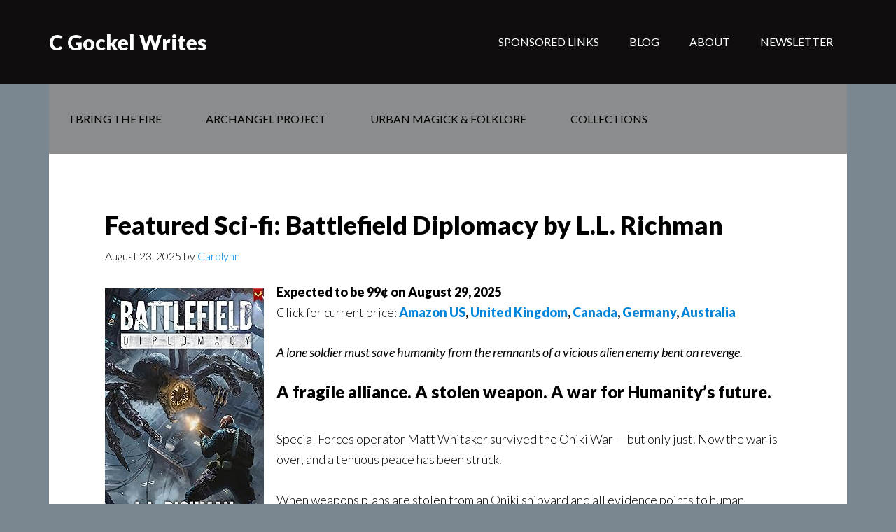

--- FILE ---
content_type: text/html; charset=UTF-8
request_url: https://www.cgockelwrites.com/tag/l-l-richman/
body_size: 15284
content:
<!DOCTYPE html>
<html lang="en-US">
<head >
<meta charset="UTF-8" />
<meta name="viewport" content="width=device-width, initial-scale=1" />
<meta name='robots' content='index, follow, max-image-preview:large, max-snippet:-1, max-video-preview:-1' />

	<!-- This site is optimized with the Yoast SEO plugin v26.7 - https://yoast.com/wordpress/plugins/seo/ -->
	<title>L.L. Richman Archives - C Gockel Writes</title>
	<link rel="canonical" href="https://www.cgockelwrites.com/tag/l-l-richman/" />
	<meta property="og:locale" content="en_US" />
	<meta property="og:type" content="article" />
	<meta property="og:title" content="L.L. Richman Archives - C Gockel Writes" />
	<meta property="og:url" content="https://www.cgockelwrites.com/tag/l-l-richman/" />
	<meta property="og:site_name" content="C Gockel Writes" />
	<meta name="twitter:card" content="summary_large_image" />
	<meta name="twitter:site" content="@CGockel1" />
	<script type="application/ld+json" class="yoast-schema-graph">{"@context":"https://schema.org","@graph":[{"@type":"CollectionPage","@id":"https://www.cgockelwrites.com/tag/l-l-richman/","url":"https://www.cgockelwrites.com/tag/l-l-richman/","name":"L.L. Richman Archives - C Gockel Writes","isPartOf":{"@id":"https://www.cgockelwrites.com/#website"},"breadcrumb":{"@id":"https://www.cgockelwrites.com/tag/l-l-richman/#breadcrumb"},"inLanguage":"en-US"},{"@type":"BreadcrumbList","@id":"https://www.cgockelwrites.com/tag/l-l-richman/#breadcrumb","itemListElement":[{"@type":"ListItem","position":1,"name":"Home","item":"https://www.cgockelwrites.com/"},{"@type":"ListItem","position":2,"name":"L.L. Richman"}]},{"@type":"WebSite","@id":"https://www.cgockelwrites.com/#website","url":"https://www.cgockelwrites.com/","name":"C Gockel Writes","description":"","potentialAction":[{"@type":"SearchAction","target":{"@type":"EntryPoint","urlTemplate":"https://www.cgockelwrites.com/?s={search_term_string}"},"query-input":{"@type":"PropertyValueSpecification","valueRequired":true,"valueName":"search_term_string"}}],"inLanguage":"en-US"}]}</script>
	<!-- / Yoast SEO plugin. -->


<link rel='dns-prefetch' href='//fonts.googleapis.com' />
<link rel="alternate" type="application/rss+xml" title="C Gockel Writes &raquo; Feed" href="https://www.cgockelwrites.com/feed/" />
<link rel="alternate" type="application/rss+xml" title="C Gockel Writes &raquo; Comments Feed" href="https://www.cgockelwrites.com/comments/feed/" />
<link rel="alternate" type="application/rss+xml" title="C Gockel Writes &raquo; L.L. Richman Tag Feed" href="https://www.cgockelwrites.com/tag/l-l-richman/feed/" />
<style id='wp-img-auto-sizes-contain-inline-css' type='text/css'>
img:is([sizes=auto i],[sizes^="auto," i]){contain-intrinsic-size:3000px 1500px}
/*# sourceURL=wp-img-auto-sizes-contain-inline-css */
</style>
<link rel='stylesheet' id='author-pro-theme-css' href='https://www.cgockelwrites.com/wp-content/themes/author-pro/style.css?ver=1.0.0' type='text/css' media='all' />
<style id='author-pro-theme-inline-css' type='text/css'>

		.site-header {
			background-color: #0f0d0d;
		}
		
		blockquote::before,
		.nav-primary:hover .genesis-nav-menu a,
		.nav-secondary .genesis-nav-menu .sub-menu a {
			color: #585a5b;
		}
		
		.content .widget-full .featuredpost,
		.nav-secondary,
		.sidebar .widget {
			background-color: #585a5b;
		}
		
/*# sourceURL=author-pro-theme-inline-css */
</style>
<style id='wp-emoji-styles-inline-css' type='text/css'>

	img.wp-smiley, img.emoji {
		display: inline !important;
		border: none !important;
		box-shadow: none !important;
		height: 1em !important;
		width: 1em !important;
		margin: 0 0.07em !important;
		vertical-align: -0.1em !important;
		background: none !important;
		padding: 0 !important;
	}
/*# sourceURL=wp-emoji-styles-inline-css */
</style>
<style id='wp-block-library-inline-css' type='text/css'>
:root{--wp-block-synced-color:#7a00df;--wp-block-synced-color--rgb:122,0,223;--wp-bound-block-color:var(--wp-block-synced-color);--wp-editor-canvas-background:#ddd;--wp-admin-theme-color:#007cba;--wp-admin-theme-color--rgb:0,124,186;--wp-admin-theme-color-darker-10:#006ba1;--wp-admin-theme-color-darker-10--rgb:0,107,160.5;--wp-admin-theme-color-darker-20:#005a87;--wp-admin-theme-color-darker-20--rgb:0,90,135;--wp-admin-border-width-focus:2px}@media (min-resolution:192dpi){:root{--wp-admin-border-width-focus:1.5px}}.wp-element-button{cursor:pointer}:root .has-very-light-gray-background-color{background-color:#eee}:root .has-very-dark-gray-background-color{background-color:#313131}:root .has-very-light-gray-color{color:#eee}:root .has-very-dark-gray-color{color:#313131}:root .has-vivid-green-cyan-to-vivid-cyan-blue-gradient-background{background:linear-gradient(135deg,#00d084,#0693e3)}:root .has-purple-crush-gradient-background{background:linear-gradient(135deg,#34e2e4,#4721fb 50%,#ab1dfe)}:root .has-hazy-dawn-gradient-background{background:linear-gradient(135deg,#faaca8,#dad0ec)}:root .has-subdued-olive-gradient-background{background:linear-gradient(135deg,#fafae1,#67a671)}:root .has-atomic-cream-gradient-background{background:linear-gradient(135deg,#fdd79a,#004a59)}:root .has-nightshade-gradient-background{background:linear-gradient(135deg,#330968,#31cdcf)}:root .has-midnight-gradient-background{background:linear-gradient(135deg,#020381,#2874fc)}:root{--wp--preset--font-size--normal:16px;--wp--preset--font-size--huge:42px}.has-regular-font-size{font-size:1em}.has-larger-font-size{font-size:2.625em}.has-normal-font-size{font-size:var(--wp--preset--font-size--normal)}.has-huge-font-size{font-size:var(--wp--preset--font-size--huge)}.has-text-align-center{text-align:center}.has-text-align-left{text-align:left}.has-text-align-right{text-align:right}.has-fit-text{white-space:nowrap!important}#end-resizable-editor-section{display:none}.aligncenter{clear:both}.items-justified-left{justify-content:flex-start}.items-justified-center{justify-content:center}.items-justified-right{justify-content:flex-end}.items-justified-space-between{justify-content:space-between}.screen-reader-text{border:0;clip-path:inset(50%);height:1px;margin:-1px;overflow:hidden;padding:0;position:absolute;width:1px;word-wrap:normal!important}.screen-reader-text:focus{background-color:#ddd;clip-path:none;color:#444;display:block;font-size:1em;height:auto;left:5px;line-height:normal;padding:15px 23px 14px;text-decoration:none;top:5px;width:auto;z-index:100000}html :where(.has-border-color){border-style:solid}html :where([style*=border-top-color]){border-top-style:solid}html :where([style*=border-right-color]){border-right-style:solid}html :where([style*=border-bottom-color]){border-bottom-style:solid}html :where([style*=border-left-color]){border-left-style:solid}html :where([style*=border-width]){border-style:solid}html :where([style*=border-top-width]){border-top-style:solid}html :where([style*=border-right-width]){border-right-style:solid}html :where([style*=border-bottom-width]){border-bottom-style:solid}html :where([style*=border-left-width]){border-left-style:solid}html :where(img[class*=wp-image-]){height:auto;max-width:100%}:where(figure){margin:0 0 1em}html :where(.is-position-sticky){--wp-admin--admin-bar--position-offset:var(--wp-admin--admin-bar--height,0px)}@media screen and (max-width:600px){html :where(.is-position-sticky){--wp-admin--admin-bar--position-offset:0px}}

/*# sourceURL=wp-block-library-inline-css */
</style><style id='wp-block-heading-inline-css' type='text/css'>
h1:where(.wp-block-heading).has-background,h2:where(.wp-block-heading).has-background,h3:where(.wp-block-heading).has-background,h4:where(.wp-block-heading).has-background,h5:where(.wp-block-heading).has-background,h6:where(.wp-block-heading).has-background{padding:1.25em 2.375em}h1.has-text-align-left[style*=writing-mode]:where([style*=vertical-lr]),h1.has-text-align-right[style*=writing-mode]:where([style*=vertical-rl]),h2.has-text-align-left[style*=writing-mode]:where([style*=vertical-lr]),h2.has-text-align-right[style*=writing-mode]:where([style*=vertical-rl]),h3.has-text-align-left[style*=writing-mode]:where([style*=vertical-lr]),h3.has-text-align-right[style*=writing-mode]:where([style*=vertical-rl]),h4.has-text-align-left[style*=writing-mode]:where([style*=vertical-lr]),h4.has-text-align-right[style*=writing-mode]:where([style*=vertical-rl]),h5.has-text-align-left[style*=writing-mode]:where([style*=vertical-lr]),h5.has-text-align-right[style*=writing-mode]:where([style*=vertical-rl]),h6.has-text-align-left[style*=writing-mode]:where([style*=vertical-lr]),h6.has-text-align-right[style*=writing-mode]:where([style*=vertical-rl]){rotate:180deg}
/*# sourceURL=https://www.cgockelwrites.com/wp-includes/blocks/heading/style.min.css */
</style>
<style id='wp-block-image-inline-css' type='text/css'>
.wp-block-image>a,.wp-block-image>figure>a{display:inline-block}.wp-block-image img{box-sizing:border-box;height:auto;max-width:100%;vertical-align:bottom}@media not (prefers-reduced-motion){.wp-block-image img.hide{visibility:hidden}.wp-block-image img.show{animation:show-content-image .4s}}.wp-block-image[style*=border-radius] img,.wp-block-image[style*=border-radius]>a{border-radius:inherit}.wp-block-image.has-custom-border img{box-sizing:border-box}.wp-block-image.aligncenter{text-align:center}.wp-block-image.alignfull>a,.wp-block-image.alignwide>a{width:100%}.wp-block-image.alignfull img,.wp-block-image.alignwide img{height:auto;width:100%}.wp-block-image .aligncenter,.wp-block-image .alignleft,.wp-block-image .alignright,.wp-block-image.aligncenter,.wp-block-image.alignleft,.wp-block-image.alignright{display:table}.wp-block-image .aligncenter>figcaption,.wp-block-image .alignleft>figcaption,.wp-block-image .alignright>figcaption,.wp-block-image.aligncenter>figcaption,.wp-block-image.alignleft>figcaption,.wp-block-image.alignright>figcaption{caption-side:bottom;display:table-caption}.wp-block-image .alignleft{float:left;margin:.5em 1em .5em 0}.wp-block-image .alignright{float:right;margin:.5em 0 .5em 1em}.wp-block-image .aligncenter{margin-left:auto;margin-right:auto}.wp-block-image :where(figcaption){margin-bottom:1em;margin-top:.5em}.wp-block-image.is-style-circle-mask img{border-radius:9999px}@supports ((-webkit-mask-image:none) or (mask-image:none)) or (-webkit-mask-image:none){.wp-block-image.is-style-circle-mask img{border-radius:0;-webkit-mask-image:url('data:image/svg+xml;utf8,<svg viewBox="0 0 100 100" xmlns="http://www.w3.org/2000/svg"><circle cx="50" cy="50" r="50"/></svg>');mask-image:url('data:image/svg+xml;utf8,<svg viewBox="0 0 100 100" xmlns="http://www.w3.org/2000/svg"><circle cx="50" cy="50" r="50"/></svg>');mask-mode:alpha;-webkit-mask-position:center;mask-position:center;-webkit-mask-repeat:no-repeat;mask-repeat:no-repeat;-webkit-mask-size:contain;mask-size:contain}}:root :where(.wp-block-image.is-style-rounded img,.wp-block-image .is-style-rounded img){border-radius:9999px}.wp-block-image figure{margin:0}.wp-lightbox-container{display:flex;flex-direction:column;position:relative}.wp-lightbox-container img{cursor:zoom-in}.wp-lightbox-container img:hover+button{opacity:1}.wp-lightbox-container button{align-items:center;backdrop-filter:blur(16px) saturate(180%);background-color:#5a5a5a40;border:none;border-radius:4px;cursor:zoom-in;display:flex;height:20px;justify-content:center;opacity:0;padding:0;position:absolute;right:16px;text-align:center;top:16px;width:20px;z-index:100}@media not (prefers-reduced-motion){.wp-lightbox-container button{transition:opacity .2s ease}}.wp-lightbox-container button:focus-visible{outline:3px auto #5a5a5a40;outline:3px auto -webkit-focus-ring-color;outline-offset:3px}.wp-lightbox-container button:hover{cursor:pointer;opacity:1}.wp-lightbox-container button:focus{opacity:1}.wp-lightbox-container button:focus,.wp-lightbox-container button:hover,.wp-lightbox-container button:not(:hover):not(:active):not(.has-background){background-color:#5a5a5a40;border:none}.wp-lightbox-overlay{box-sizing:border-box;cursor:zoom-out;height:100vh;left:0;overflow:hidden;position:fixed;top:0;visibility:hidden;width:100%;z-index:100000}.wp-lightbox-overlay .close-button{align-items:center;cursor:pointer;display:flex;justify-content:center;min-height:40px;min-width:40px;padding:0;position:absolute;right:calc(env(safe-area-inset-right) + 16px);top:calc(env(safe-area-inset-top) + 16px);z-index:5000000}.wp-lightbox-overlay .close-button:focus,.wp-lightbox-overlay .close-button:hover,.wp-lightbox-overlay .close-button:not(:hover):not(:active):not(.has-background){background:none;border:none}.wp-lightbox-overlay .lightbox-image-container{height:var(--wp--lightbox-container-height);left:50%;overflow:hidden;position:absolute;top:50%;transform:translate(-50%,-50%);transform-origin:top left;width:var(--wp--lightbox-container-width);z-index:9999999999}.wp-lightbox-overlay .wp-block-image{align-items:center;box-sizing:border-box;display:flex;height:100%;justify-content:center;margin:0;position:relative;transform-origin:0 0;width:100%;z-index:3000000}.wp-lightbox-overlay .wp-block-image img{height:var(--wp--lightbox-image-height);min-height:var(--wp--lightbox-image-height);min-width:var(--wp--lightbox-image-width);width:var(--wp--lightbox-image-width)}.wp-lightbox-overlay .wp-block-image figcaption{display:none}.wp-lightbox-overlay button{background:none;border:none}.wp-lightbox-overlay .scrim{background-color:#fff;height:100%;opacity:.9;position:absolute;width:100%;z-index:2000000}.wp-lightbox-overlay.active{visibility:visible}@media not (prefers-reduced-motion){.wp-lightbox-overlay.active{animation:turn-on-visibility .25s both}.wp-lightbox-overlay.active img{animation:turn-on-visibility .35s both}.wp-lightbox-overlay.show-closing-animation:not(.active){animation:turn-off-visibility .35s both}.wp-lightbox-overlay.show-closing-animation:not(.active) img{animation:turn-off-visibility .25s both}.wp-lightbox-overlay.zoom.active{animation:none;opacity:1;visibility:visible}.wp-lightbox-overlay.zoom.active .lightbox-image-container{animation:lightbox-zoom-in .4s}.wp-lightbox-overlay.zoom.active .lightbox-image-container img{animation:none}.wp-lightbox-overlay.zoom.active .scrim{animation:turn-on-visibility .4s forwards}.wp-lightbox-overlay.zoom.show-closing-animation:not(.active){animation:none}.wp-lightbox-overlay.zoom.show-closing-animation:not(.active) .lightbox-image-container{animation:lightbox-zoom-out .4s}.wp-lightbox-overlay.zoom.show-closing-animation:not(.active) .lightbox-image-container img{animation:none}.wp-lightbox-overlay.zoom.show-closing-animation:not(.active) .scrim{animation:turn-off-visibility .4s forwards}}@keyframes show-content-image{0%{visibility:hidden}99%{visibility:hidden}to{visibility:visible}}@keyframes turn-on-visibility{0%{opacity:0}to{opacity:1}}@keyframes turn-off-visibility{0%{opacity:1;visibility:visible}99%{opacity:0;visibility:visible}to{opacity:0;visibility:hidden}}@keyframes lightbox-zoom-in{0%{transform:translate(calc((-100vw + var(--wp--lightbox-scrollbar-width))/2 + var(--wp--lightbox-initial-left-position)),calc(-50vh + var(--wp--lightbox-initial-top-position))) scale(var(--wp--lightbox-scale))}to{transform:translate(-50%,-50%) scale(1)}}@keyframes lightbox-zoom-out{0%{transform:translate(-50%,-50%) scale(1);visibility:visible}99%{visibility:visible}to{transform:translate(calc((-100vw + var(--wp--lightbox-scrollbar-width))/2 + var(--wp--lightbox-initial-left-position)),calc(-50vh + var(--wp--lightbox-initial-top-position))) scale(var(--wp--lightbox-scale));visibility:hidden}}
/*# sourceURL=https://www.cgockelwrites.com/wp-includes/blocks/image/style.min.css */
</style>
<style id='wp-block-paragraph-inline-css' type='text/css'>
.is-small-text{font-size:.875em}.is-regular-text{font-size:1em}.is-large-text{font-size:2.25em}.is-larger-text{font-size:3em}.has-drop-cap:not(:focus):first-letter{float:left;font-size:8.4em;font-style:normal;font-weight:100;line-height:.68;margin:.05em .1em 0 0;text-transform:uppercase}body.rtl .has-drop-cap:not(:focus):first-letter{float:none;margin-left:.1em}p.has-drop-cap.has-background{overflow:hidden}:root :where(p.has-background){padding:1.25em 2.375em}:where(p.has-text-color:not(.has-link-color)) a{color:inherit}p.has-text-align-left[style*="writing-mode:vertical-lr"],p.has-text-align-right[style*="writing-mode:vertical-rl"]{rotate:180deg}
/*# sourceURL=https://www.cgockelwrites.com/wp-includes/blocks/paragraph/style.min.css */
</style>
<style id='global-styles-inline-css' type='text/css'>
:root{--wp--preset--aspect-ratio--square: 1;--wp--preset--aspect-ratio--4-3: 4/3;--wp--preset--aspect-ratio--3-4: 3/4;--wp--preset--aspect-ratio--3-2: 3/2;--wp--preset--aspect-ratio--2-3: 2/3;--wp--preset--aspect-ratio--16-9: 16/9;--wp--preset--aspect-ratio--9-16: 9/16;--wp--preset--color--black: #000000;--wp--preset--color--cyan-bluish-gray: #abb8c3;--wp--preset--color--white: #ffffff;--wp--preset--color--pale-pink: #f78da7;--wp--preset--color--vivid-red: #cf2e2e;--wp--preset--color--luminous-vivid-orange: #ff6900;--wp--preset--color--luminous-vivid-amber: #fcb900;--wp--preset--color--light-green-cyan: #7bdcb5;--wp--preset--color--vivid-green-cyan: #00d084;--wp--preset--color--pale-cyan-blue: #8ed1fc;--wp--preset--color--vivid-cyan-blue: #0693e3;--wp--preset--color--vivid-purple: #9b51e0;--wp--preset--gradient--vivid-cyan-blue-to-vivid-purple: linear-gradient(135deg,rgb(6,147,227) 0%,rgb(155,81,224) 100%);--wp--preset--gradient--light-green-cyan-to-vivid-green-cyan: linear-gradient(135deg,rgb(122,220,180) 0%,rgb(0,208,130) 100%);--wp--preset--gradient--luminous-vivid-amber-to-luminous-vivid-orange: linear-gradient(135deg,rgb(252,185,0) 0%,rgb(255,105,0) 100%);--wp--preset--gradient--luminous-vivid-orange-to-vivid-red: linear-gradient(135deg,rgb(255,105,0) 0%,rgb(207,46,46) 100%);--wp--preset--gradient--very-light-gray-to-cyan-bluish-gray: linear-gradient(135deg,rgb(238,238,238) 0%,rgb(169,184,195) 100%);--wp--preset--gradient--cool-to-warm-spectrum: linear-gradient(135deg,rgb(74,234,220) 0%,rgb(151,120,209) 20%,rgb(207,42,186) 40%,rgb(238,44,130) 60%,rgb(251,105,98) 80%,rgb(254,248,76) 100%);--wp--preset--gradient--blush-light-purple: linear-gradient(135deg,rgb(255,206,236) 0%,rgb(152,150,240) 100%);--wp--preset--gradient--blush-bordeaux: linear-gradient(135deg,rgb(254,205,165) 0%,rgb(254,45,45) 50%,rgb(107,0,62) 100%);--wp--preset--gradient--luminous-dusk: linear-gradient(135deg,rgb(255,203,112) 0%,rgb(199,81,192) 50%,rgb(65,88,208) 100%);--wp--preset--gradient--pale-ocean: linear-gradient(135deg,rgb(255,245,203) 0%,rgb(182,227,212) 50%,rgb(51,167,181) 100%);--wp--preset--gradient--electric-grass: linear-gradient(135deg,rgb(202,248,128) 0%,rgb(113,206,126) 100%);--wp--preset--gradient--midnight: linear-gradient(135deg,rgb(2,3,129) 0%,rgb(40,116,252) 100%);--wp--preset--font-size--small: 13px;--wp--preset--font-size--medium: 20px;--wp--preset--font-size--large: 36px;--wp--preset--font-size--x-large: 42px;--wp--preset--spacing--20: 0.44rem;--wp--preset--spacing--30: 0.67rem;--wp--preset--spacing--40: 1rem;--wp--preset--spacing--50: 1.5rem;--wp--preset--spacing--60: 2.25rem;--wp--preset--spacing--70: 3.38rem;--wp--preset--spacing--80: 5.06rem;--wp--preset--shadow--natural: 6px 6px 9px rgba(0, 0, 0, 0.2);--wp--preset--shadow--deep: 12px 12px 50px rgba(0, 0, 0, 0.4);--wp--preset--shadow--sharp: 6px 6px 0px rgba(0, 0, 0, 0.2);--wp--preset--shadow--outlined: 6px 6px 0px -3px rgb(255, 255, 255), 6px 6px rgb(0, 0, 0);--wp--preset--shadow--crisp: 6px 6px 0px rgb(0, 0, 0);}:where(.is-layout-flex){gap: 0.5em;}:where(.is-layout-grid){gap: 0.5em;}body .is-layout-flex{display: flex;}.is-layout-flex{flex-wrap: wrap;align-items: center;}.is-layout-flex > :is(*, div){margin: 0;}body .is-layout-grid{display: grid;}.is-layout-grid > :is(*, div){margin: 0;}:where(.wp-block-columns.is-layout-flex){gap: 2em;}:where(.wp-block-columns.is-layout-grid){gap: 2em;}:where(.wp-block-post-template.is-layout-flex){gap: 1.25em;}:where(.wp-block-post-template.is-layout-grid){gap: 1.25em;}.has-black-color{color: var(--wp--preset--color--black) !important;}.has-cyan-bluish-gray-color{color: var(--wp--preset--color--cyan-bluish-gray) !important;}.has-white-color{color: var(--wp--preset--color--white) !important;}.has-pale-pink-color{color: var(--wp--preset--color--pale-pink) !important;}.has-vivid-red-color{color: var(--wp--preset--color--vivid-red) !important;}.has-luminous-vivid-orange-color{color: var(--wp--preset--color--luminous-vivid-orange) !important;}.has-luminous-vivid-amber-color{color: var(--wp--preset--color--luminous-vivid-amber) !important;}.has-light-green-cyan-color{color: var(--wp--preset--color--light-green-cyan) !important;}.has-vivid-green-cyan-color{color: var(--wp--preset--color--vivid-green-cyan) !important;}.has-pale-cyan-blue-color{color: var(--wp--preset--color--pale-cyan-blue) !important;}.has-vivid-cyan-blue-color{color: var(--wp--preset--color--vivid-cyan-blue) !important;}.has-vivid-purple-color{color: var(--wp--preset--color--vivid-purple) !important;}.has-black-background-color{background-color: var(--wp--preset--color--black) !important;}.has-cyan-bluish-gray-background-color{background-color: var(--wp--preset--color--cyan-bluish-gray) !important;}.has-white-background-color{background-color: var(--wp--preset--color--white) !important;}.has-pale-pink-background-color{background-color: var(--wp--preset--color--pale-pink) !important;}.has-vivid-red-background-color{background-color: var(--wp--preset--color--vivid-red) !important;}.has-luminous-vivid-orange-background-color{background-color: var(--wp--preset--color--luminous-vivid-orange) !important;}.has-luminous-vivid-amber-background-color{background-color: var(--wp--preset--color--luminous-vivid-amber) !important;}.has-light-green-cyan-background-color{background-color: var(--wp--preset--color--light-green-cyan) !important;}.has-vivid-green-cyan-background-color{background-color: var(--wp--preset--color--vivid-green-cyan) !important;}.has-pale-cyan-blue-background-color{background-color: var(--wp--preset--color--pale-cyan-blue) !important;}.has-vivid-cyan-blue-background-color{background-color: var(--wp--preset--color--vivid-cyan-blue) !important;}.has-vivid-purple-background-color{background-color: var(--wp--preset--color--vivid-purple) !important;}.has-black-border-color{border-color: var(--wp--preset--color--black) !important;}.has-cyan-bluish-gray-border-color{border-color: var(--wp--preset--color--cyan-bluish-gray) !important;}.has-white-border-color{border-color: var(--wp--preset--color--white) !important;}.has-pale-pink-border-color{border-color: var(--wp--preset--color--pale-pink) !important;}.has-vivid-red-border-color{border-color: var(--wp--preset--color--vivid-red) !important;}.has-luminous-vivid-orange-border-color{border-color: var(--wp--preset--color--luminous-vivid-orange) !important;}.has-luminous-vivid-amber-border-color{border-color: var(--wp--preset--color--luminous-vivid-amber) !important;}.has-light-green-cyan-border-color{border-color: var(--wp--preset--color--light-green-cyan) !important;}.has-vivid-green-cyan-border-color{border-color: var(--wp--preset--color--vivid-green-cyan) !important;}.has-pale-cyan-blue-border-color{border-color: var(--wp--preset--color--pale-cyan-blue) !important;}.has-vivid-cyan-blue-border-color{border-color: var(--wp--preset--color--vivid-cyan-blue) !important;}.has-vivid-purple-border-color{border-color: var(--wp--preset--color--vivid-purple) !important;}.has-vivid-cyan-blue-to-vivid-purple-gradient-background{background: var(--wp--preset--gradient--vivid-cyan-blue-to-vivid-purple) !important;}.has-light-green-cyan-to-vivid-green-cyan-gradient-background{background: var(--wp--preset--gradient--light-green-cyan-to-vivid-green-cyan) !important;}.has-luminous-vivid-amber-to-luminous-vivid-orange-gradient-background{background: var(--wp--preset--gradient--luminous-vivid-amber-to-luminous-vivid-orange) !important;}.has-luminous-vivid-orange-to-vivid-red-gradient-background{background: var(--wp--preset--gradient--luminous-vivid-orange-to-vivid-red) !important;}.has-very-light-gray-to-cyan-bluish-gray-gradient-background{background: var(--wp--preset--gradient--very-light-gray-to-cyan-bluish-gray) !important;}.has-cool-to-warm-spectrum-gradient-background{background: var(--wp--preset--gradient--cool-to-warm-spectrum) !important;}.has-blush-light-purple-gradient-background{background: var(--wp--preset--gradient--blush-light-purple) !important;}.has-blush-bordeaux-gradient-background{background: var(--wp--preset--gradient--blush-bordeaux) !important;}.has-luminous-dusk-gradient-background{background: var(--wp--preset--gradient--luminous-dusk) !important;}.has-pale-ocean-gradient-background{background: var(--wp--preset--gradient--pale-ocean) !important;}.has-electric-grass-gradient-background{background: var(--wp--preset--gradient--electric-grass) !important;}.has-midnight-gradient-background{background: var(--wp--preset--gradient--midnight) !important;}.has-small-font-size{font-size: var(--wp--preset--font-size--small) !important;}.has-medium-font-size{font-size: var(--wp--preset--font-size--medium) !important;}.has-large-font-size{font-size: var(--wp--preset--font-size--large) !important;}.has-x-large-font-size{font-size: var(--wp--preset--font-size--x-large) !important;}
/*# sourceURL=global-styles-inline-css */
</style>

<style id='classic-theme-styles-inline-css' type='text/css'>
/*! This file is auto-generated */
.wp-block-button__link{color:#fff;background-color:#32373c;border-radius:9999px;box-shadow:none;text-decoration:none;padding:calc(.667em + 2px) calc(1.333em + 2px);font-size:1.125em}.wp-block-file__button{background:#32373c;color:#fff;text-decoration:none}
/*# sourceURL=/wp-includes/css/classic-themes.min.css */
</style>
<link rel='stylesheet' id='dashicons-css' href='https://www.cgockelwrites.com/wp-includes/css/dashicons.min.css?ver=6.9' type='text/css' media='all' />
<link rel='stylesheet' id='google-fonts-css' href='//fonts.googleapis.com/css?family=Lato%3A300%2C400%2C900%2C400italic&#038;ver=1.0.0' type='text/css' media='all' />
<link rel='stylesheet' id='genesis_author_pro-css' href='https://www.cgockelwrites.com/wp-content/plugins/genesis-author-pro/resources/css/default.css?ver=1.0.0' type='text/css' media='all' />
<script type="text/javascript" src="https://www.cgockelwrites.com/wp-includes/js/jquery/jquery.min.js?ver=3.7.1" id="jquery-core-js"></script>
<script type="text/javascript" src="https://www.cgockelwrites.com/wp-includes/js/jquery/jquery-migrate.min.js?ver=3.4.1" id="jquery-migrate-js"></script>
<script type="text/javascript" src="https://www.cgockelwrites.com/wp-content/themes/author-pro/js/global.js?ver=1.0.0" id="author-global-js"></script>
<link rel="https://api.w.org/" href="https://www.cgockelwrites.com/wp-json/" /><link rel="alternate" title="JSON" type="application/json" href="https://www.cgockelwrites.com/wp-json/wp/v2/tags/2141" /><link rel="EditURI" type="application/rsd+xml" title="RSD" href="https://www.cgockelwrites.com/xmlrpc.php?rsd" />
<meta name="generator" content="WordPress 6.9" />
<link rel="icon" href="https://www.cgockelwrites.com/wp-content/themes/author-pro/images/favicon.ico" />
<link rel="pingback" href="https://www.cgockelwrites.com/xmlrpc.php" />
<!-- Bootstrap -->
<style type="text/css">.btn { display: inline-block; padding: 6px 12px; margin-bottom: 0; font-size: 14px; font-weight: normal; line-height: 1.42857143; text-align: center; white-space: nowrap; vertical-align: middle; -ms-touch-action: manipulation; touch-action: manipulation; cursor: pointer; -webkit-user-select: none; -moz-user-select: none; -ms-user-select: none; user-select: none; background-image: none; border: 1px solid transparent; border-radius: 0px; } .btn-block { display: block; width: 100%; } .btn:focus, .btn:active:focus, .btn.active:focus, .btn.focus, .btn:active.focus, .btn.active.focus { outline: thin dotted; outline: 5px auto -webkit-focus-ring-color; outline-offset: -2px; } .btn:hover, .btn:focus, .btn.focus { color: #333; text-decoration: none; } .btn:active, .btn.active { background-image: none; outline: 0; -webkit-box-shadow: inset 0 3px 5px rgba(0, 0, 0, .125); box-shadow: inset 0 3px 5px rgba(0, 0, 0, .125); } .btn.disabled, .btn[disabled], fieldset[disabled] .btn { cursor: not-allowed; filter: alpha(opacity=65); -webkit-box-shadow: none; box-shadow: none; opacity: .65; } a.btn.disabled, fieldset[disabled] a.btn { pointer-events: none; } .btn-default { color: #333; background-color: #fff; border-color: #ccc; } .btn-default:focus, .btn-default.focus { color: #333; background-color: #e6e6e6; border-color: #8c8c8c; } .btn-default:hover { color: #333; background-color: #e6e6e6; border-color: #adadad; } .btn-default:active, .btn-default.active, .open > .dropdown-toggle.btn-default { color: #333; background-color: #e6e6e6; border-color: #adadad; } .btn-default:active:hover, .btn-default.active:hover, .open > .dropdown-toggle.btn-default:hover, .btn-default:active:focus, .btn-default.active:focus, .open > .dropdown-toggle.btn-default:focus, .btn-default:active.focus, .btn-default.active.focus, .open > .dropdown-toggle.btn-default.focus { color: #333; background-color: #d4d4d4; border-color: #8c8c8c; } .btn-default:active, .btn-default.active, .open > .dropdown-toggle.btn-default { background-image: none; } .btn-default.disabled:hover, .btn-default[disabled]:hover, fieldset[disabled] .btn-default:hover, .btn-default.disabled:focus, .btn-default[disabled]:focus, fieldset[disabled] .btn-default:focus, .btn-default.disabled.focus, .btn-default[disabled].focus, fieldset[disabled] .btn-default.focus { background-color: #fff; border-color: #ccc; } .caret { display: inline-block; width: 0; height: 0; margin-left: 2px; vertical-align: middle; border-top: 4px dashed; border-top: 4px solid 9; border-right: 4px solid transparent; border-left: 4px solid transparent; } .dropup, .dropdown { position: relative; margin-bottom: 28px; } .dropdown-toggle:focus { outline: 0; } .dropdown-menu { position: absolute; top: 100%; left: 0; z-index: 1000; display: none; float: left; min-width: 160px; padding: 5px 0; margin: 2px 0 0 !important; font-size: 14px; text-align: left; list-style: none; background-color: #fff; -webkit-background-clip: padding-box; background-clip: padding-box; border: 1px solid #ccc; border: 1px solid rgba(0, 0, 0, .15); border-radius: 0px; -webkit-box-shadow: 0 6px 12px rgba(0, 0, 0, .175); box-shadow: 0 6px 12px rgba(0, 0, 0, .175); } .dropdown-menu li { list-style: none !important; } .dropdown-menu.pull-right { right: 0; left: auto; } .dropdown-menu .divider { height: 1px; margin: 9px 0; overflow: hidden; background-color: #e5e5e5; } .dropdown-menu > li > a { display: block; padding: 3px 20px; clear: both; font-weight: normal; line-height: 1.42857143; color: #333; white-space: nowrap; } .dropdown-menu > li > a:hover, .dropdown-menu > li > a:focus { color: #262626; text-decoration: none; background-color: #f5f5f5; } .dropdown-menu > .active > a, .dropdown-menu > .active > a:hover, .dropdown-menu > .active > a:focus { color: #fff; text-decoration: none; background-color: #337ab7; outline: 0; } .dropdown-menu > .disabled > a, .dropdown-menu > .disabled > a:hover, .dropdown-menu > .disabled > a:focus { color: #777; } .dropdown-menu > .disabled > a:hover, .dropdown-menu > .disabled > a:focus { text-decoration: none; cursor: not-allowed; background-color: transparent; background-image: none; filter: progid:DXImageTransform.Microsoft.gradient(enabled = false); } .open > .dropdown-menu { display: block; } .open > a { outline: 0; } .dropdown-menu-right { right: 0; left: auto; } .dropdown-menu-left { right: auto; left: 0; } .dropdown-header { display: block; padding: 3px 20px; font-size: 12px; line-height: 1.42857143; color: #777; white-space: nowrap; } .dropdown-backdrop { position: fixed; top: 0; right: 0; bottom: 0; left: 0; z-index: 990; } .pull-right > .dropdown-menu { right: 0; left: auto; } .dropup .caret, .navbar-fixed-bottom .dropdown .caret { content: ""; border-top: 0; border-bottom: 4px dashed; border-bottom: 4px solid 9; } .dropup .dropdown-menu, .navbar-fixed-bottom .dropdown .dropdown-menu { top: auto; bottom: 100%; margin-bottom: 2px; } .btn-success { color: #fff; background-color: #008c46; border-color: #008c46; } .btn-success:focus, .btn-success.focus { color: #fff; background-color: #016F38; border-color: #016F38; } .btn-success:hover { color: #fff; background-color: #016F38; border-color: #016F38; } .btn-success:active, .btn-success.active, .open > .dropdown-toggle.btn-success { color: #fff; background-color: #016F38; border-color: #016F38; } .btn-success:active:hover, .btn-success.active:hover, .open > .dropdown-toggle.btn-success:hover, .btn-success:active:focus, .btn-success.active:focus, .open > .dropdown-toggle.btn-success:focus, .btn-success:active.focus, .btn-success.active.focus, .open > .dropdown-toggle.btn-success.focus { color: #fff; background-color: #016F38; border-color: #016F38; } .btn-success:active, .btn-success.active, .open > .dropdown-toggle.btn-success { background-image: none; } .btn-success.disabled:hover, .btn-success[disabled]:hover, fieldset[disabled] .btn-success:hover, .btn-success.disabled:focus, .btn-success[disabled]:focus, fieldset[disabled] .btn-success:focus, .btn-success.disabled.focus, .btn-success[disabled].focus, fieldset[disabled] .btn-success.focus { background-color: #5cb85c; border-color: #4cae4c; } .btn-link { font-weight: 400; text-decoration: underline; } .btn-link, .btn-link.active, .btn-link:active, .btn-link[disabled], fieldset[disabled] .btn-link { background-color: transparent; border-color: transparent; -webkit-box-shadow: none; box-shadow: none; } .btn-link:hover { text-decoration: none; }</style>

<!-- miscellaneous css -->
<style type="text/css">.row { margin-top: 14px; margin-bottom: 28px; } img.centered, .aligncenter { margin-bottom: 12px; }</style>

<!-- Google Analytics -->
<script>
  (function(i,s,o,g,r,a,m){i['GoogleAnalyticsObject']=r;i[r]=i[r]||function(){
  (i[r].q=i[r].q||[]).push(arguments)},i[r].l=1*new Date();a=s.createElement(o),
  m=s.getElementsByTagName(o)[0];a.async=1;a.src=g;m.parentNode.insertBefore(a,m)
  })(window,document,'script','//www.google-analytics.com/analytics.js','ga');

  ga('create', 'UA-72040046-1', 'auto');
  ga('send', 'pageview');

</script><style type="text/css">.recentcomments a{display:inline !important;padding:0 !important;margin:0 !important;}</style></head>
<body class="archive tag tag-l-l-richman tag-2141 wp-theme-genesis wp-child-theme-author-pro header-full-width full-width-content genesis-breadcrumbs-hidden genesis-footer-widgets-visible"><div class="site-container"><header class="site-header"><div class="wrap"><div class="title-area"><p class="site-title"><a href="https://www.cgockelwrites.com/">C Gockel Writes</a></p></div><nav class="nav-primary" aria-label="Main"><div class="wrap"><ul id="menu-header" class="menu genesis-nav-menu menu-primary"><li id="menu-item-6146" class="menu-item menu-item-type-post_type menu-item-object-page menu-item-6146"><a href="https://www.cgockelwrites.com/sponsored-links-2/"><span >Sponsored Links</span></a></li>
<li id="menu-item-353" class="menu-item menu-item-type-post_type menu-item-object-page menu-item-353"><a href="https://www.cgockelwrites.com/blog/"><span >Blog</span></a></li>
<li id="menu-item-52" class="menu-item menu-item-type-post_type menu-item-object-page menu-item-52"><a href="https://www.cgockelwrites.com/home/about-c-gockel/"><span >About</span></a></li>
<li id="menu-item-1013" class="menu-item menu-item-type-post_type menu-item-object-page menu-item-1013"><a href="https://www.cgockelwrites.com/sign-mailing-list/"><span >Newsletter</span></a></li>
</ul></div></nav></div></header><div class="site-inner"><nav class="nav-secondary" aria-label="Secondary"><div class="wrap"><ul id="menu-series" class="menu genesis-nav-menu menu-secondary"><li id="menu-item-647" class="menu-item menu-item-type-taxonomy menu-item-object-book-series menu-item-647"><a href="https://www.cgockelwrites.com/book-series/loki-series/"><span >I Bring the Fire</span></a></li>
<li id="menu-item-49" class="menu-item menu-item-type-taxonomy menu-item-object-book-series menu-item-49"><a href="https://www.cgockelwrites.com/book-series/archangel-project/"><span >Archangel Project</span></a></li>
<li id="menu-item-5257" class="menu-item menu-item-type-taxonomy menu-item-object-book-series menu-item-5257"><a href="https://www.cgockelwrites.com/book-series/urban-magick-folklore/"><span >Urban Magick &amp; Folklore</span></a></li>
<li id="menu-item-9755" class="menu-item menu-item-type-taxonomy menu-item-object-book-series menu-item-9755"><a href="https://www.cgockelwrites.com/book-series/collections/"><span >Collections</span></a></li>
</ul></div></nav><div class="content-sidebar-wrap"><main class="content"><article class="post-11535 post type-post status-publish format-standard category-box-set-list-featured-sci-fi category-box-set-list-features tag-battlefield-diplomacy tag-l-l-richman entry" aria-label="Featured Sci-fi: Battlefield Diplomacy by L.L. Richman"><header class="entry-header"><h2 class="entry-title"><a class="entry-title-link" rel="bookmark" href="https://www.cgockelwrites.com/2025/08/23/featured-sci-fi-battlefield-diplomacy-by-l-l-richman/">Featured Sci-fi: Battlefield Diplomacy by L.L. Richman</a></h2>
<p class="entry-meta"><time class="entry-time">August 23, 2025</time> by <span class="entry-author"><a href="https://www.cgockelwrites.com/author/carolynn/" class="entry-author-link" rel="author"><span class="entry-author-name">Carolynn</span></a></span>  </p></header><div class="entry-content"><div class="wp-block-image">
<figure class="alignleft size-large"><a href="https://www.amazon.com/Battlefield-Diplomacy-L-L-Richman-ebook/dp/B0DJCHC36W?tag=ibrthfi-20" target="_blank" rel=" noreferrer noopener"><img decoding="async" src="https://m.media-amazon.com/images/I/81Yk5wbRLGL._SY342_.jpg" alt="Featured Sci-fi: Battlefield Diplomacy by L.L. Richman"/></a></figure>
</div>


<p><strong>Expected to be 99¢ on August 29, 2025</strong><br>Click for current price: <strong><a href="https://www.amazon.com/Battlefield-Diplomacy-L-L-Richman-ebook/dp/B0DJCHC36W?tag=ibrthfi-20" target="_blank" rel="noreferrer noopener">Amazon US</a>, <a href="https://www.amazon.co.uk/Battlefield-Diplomacy-L-L-Richman-ebook/dp/B0DJCHC36W?tag=cgockwritakas-21" target="_blank" rel="noreferrer noopener">United Kingdom</a>, <a href="https://www.amazon.ca/Battlefield-Diplomacy-L-L-Richman-ebook/dp/B0DJCHC36W?tag=ibrthfica-20" target="_blank" rel="noreferrer noopener">Canada</a>, <a href="https://www.amazon.de/Battlefield-Diplomacy-L-L-Richman-ebook/dp/B0DJCHC36W?tag=ibrthfiau-21" target="_blank" rel="noreferrer noopener">Germany</a>, <a href="https://www.amazon.com.au/Battlefield-Diplomacy-L-L-Richman-ebook/dp/B0DJCHC36W?tag=ibrthfiau-22" target="_blank" rel="noreferrer noopener">Australia</a></strong></p>



<p><em>A lone soldier must save humanity from the remnants of a vicious alien enemy bent on revenge.</em></p>



<h4 class="wp-block-heading"><strong>A fragile alliance. A stolen weapon. A war for Humanity&#8217;s future.</strong></h4>



<p><br>Special Forces operator Matt Whitaker survived the Oniki War — but only just. Now the war is over, and a tenuous peace has been struck.<br><br>When weapons plans are stolen from an Oniki shipyard and all evidence points to human involvement, tensions flare, threatening that hard-won peace. Whitaker is the only person with the knowledge and experience to uncover the truth.<br><br>Still recovering from his injuries, he is forced to face his demons, and charge back into the fray.<br><br>His orders are clear: uncover the truth and exonerate humanity. But the mission unearths more than just stolen plans, and what Whitaker discovers is worse than anyone could have imagined.<br><br>Now, the fate of both civilizations rests on his shoulders… and time is running out. Can one soldier save humanity from a second, and final, war?</p>
</div><footer class="entry-footer"><p class="entry-meta"><span class="entry-categories">Filed Under: <a href="https://www.cgockelwrites.com/category/box-set-list-featured-sci-fi/" rel="category tag">Box Set List Featured Sci-Fi</a>, <a href="https://www.cgockelwrites.com/category/box-set-list-features/" rel="category tag">The Box Set List Features</a></span> <span class="entry-tags">Tagged With: <a href="https://www.cgockelwrites.com/tag/battlefield-diplomacy/" rel="tag">Battlefield Diplomacy</a>, <a href="https://www.cgockelwrites.com/tag/l-l-richman/" rel="tag">L.L. Richman</a></span></p></footer></article><article class="post-10834 post type-post status-publish format-standard category-box-set-list-featured-sci-fi category-box-set-list-features tag-l-l-richman tag-the-biogenesis-war tag-the-chiral-agent-series entry" aria-label="Featured Sci-fi: The Chiral Agent Series (Biogenesis War Books 1 &#8211; 3) by L.L. Richman"><header class="entry-header"><h2 class="entry-title"><a class="entry-title-link" rel="bookmark" href="https://www.cgockelwrites.com/2024/09/28/featured-sci-fi-the-chiral-agent-series-biogenesis-war-books-1-3-by-l-l-richman/">Featured Sci-fi: The Chiral Agent Series (Biogenesis War Books 1 &#8211; 3) by L.L. Richman</a></h2>
<p class="entry-meta"><time class="entry-time">September 28, 2024</time> by <span class="entry-author"><a href="https://www.cgockelwrites.com/author/carolynn/" class="entry-author-link" rel="author"><span class="entry-author-name">Carolynn</span></a></span>  </p></header><div class="entry-content"><div class="wp-block-image">
<figure class="alignleft size-large"><a href="https://www.amazon.com/Chiral-Agent-Military-Sci-Thriller-ebook/dp/B0B6YSSP17?tag=ibrthfi-20" target="_blank" rel="noreferrer noopener"><img decoding="async" src="https://m.media-amazon.com/images/I/91Jz7j6qRcL._SY342_.jpg" alt="Featured Sci-fi: The Chiral Agent Series (Biogenesis War Books 1 - 3) by L.L. Richman"/></a></figure>
</div>


<p><strong>99¢ as of September 28, 2024</strong><br />Click for current price: <strong><a href="https://www.amazon.com/Chiral-Agent-Military-Sci-Thriller-ebook/dp/B0B6YSSP17?tag=ibrthfi-20" target="_blank" rel="noreferrer noopener">Amazon US</a>, <a href="https://www.amazon.co.uk/Chiral-Agent-Military-Sci-Thriller-ebook/dp/B0B6YSSP17?tag=cgockwritakas-21" target="_blank" rel="noreferrer noopener">United Kingdom</a>, <a href="https://www.amazon.ca/Chiral-Agent-Military-Sci-Thriller-ebook/dp/B0B6YSSP17?tag=ibrthfica-20" target="_blank" rel="noreferrer noopener">Canada</a>, <a href="https://www.amazon.de/Chiral-Agent-Military-Sci-Thriller-ebook/dp/B0B6YSSP17?tag=ibrthfiau-21" target="_blank" rel="noreferrer noopener">Germany</a>, <a href="https://www.amazon.com.au/Chiral-Agent-Military-Sci-Thriller-ebook/dp/B0B6YSSP17?tag=ibrthfiau-22" target="_blank" rel="noreferrer noopener">Australia</a></strong></p>



<p><strong>THE CHIRAL AGENT:<br /><br />First, they stole his identity. Now, they want him dead.</strong></p>



<p>Shadow Recon pilot Micah Case awakens above an alien world, with no memory of his past and a mysterious voice inside his head. Worse, his own military is hunting him&#8230; and he has no idea why.</p>



<p><strong>His genetic code could destroy all life.</strong></p>



<p>The voice leads to a discovery so unbelievable, enemy nations would kill to control it — to control him. Now, Micah must use every skill in his arsenal to secure the stolen research.</p>



<p>The stakes are impossibly high, but failure is not an option. The alternative could mean the extinction of a people Micah can no longer call his own. Humanity.</p>



<p><strong><em>WINNER OF THE 2021 Reader&#8217;s Favorite Book Award for Science Fiction</em></strong></p>



 <a href="https://www.cgockelwrites.com/2024/09/28/featured-sci-fi-the-chiral-agent-series-biogenesis-war-books-1-3-by-l-l-richman/#more-10834" class="more-link">[Read more&#8230;]</a></div><footer class="entry-footer"><p class="entry-meta"><span class="entry-categories">Filed Under: <a href="https://www.cgockelwrites.com/category/box-set-list-featured-sci-fi/" rel="category tag">Box Set List Featured Sci-Fi</a>, <a href="https://www.cgockelwrites.com/category/box-set-list-features/" rel="category tag">The Box Set List Features</a></span> <span class="entry-tags">Tagged With: <a href="https://www.cgockelwrites.com/tag/l-l-richman/" rel="tag">L.L. Richman</a>, <a href="https://www.cgockelwrites.com/tag/the-biogenesis-war/" rel="tag">The Biogenesis War</a>, <a href="https://www.cgockelwrites.com/tag/the-chiral-agent-series/" rel="tag">The Chiral Agent Series</a></span></p></footer></article><article class="post-10832 post type-post status-publish format-standard category-box-set-list-featured-sci-fi category-box-set-list-features tag-daggers-edge tag-l-l-richman tag-the-biogenesis-war entry" aria-label="Featured Sci-fi: Dagger&#8217;s Edge (The Biogenesis War Book 4) by L.L. Richman"><header class="entry-header"><h2 class="entry-title"><a class="entry-title-link" rel="bookmark" href="https://www.cgockelwrites.com/2024/09/28/featured-sci-fi-daggers-edge-the-biogenesis-war-book-4-by-l-l-richman/">Featured Sci-fi: Dagger&#8217;s Edge (The Biogenesis War Book 4) by L.L. Richman</a></h2>
<p class="entry-meta"><time class="entry-time">September 28, 2024</time> by <span class="entry-author"><a href="https://www.cgockelwrites.com/author/carolynn/" class="entry-author-link" rel="author"><span class="entry-author-name">Carolynn</span></a></span>  </p></header><div class="entry-content"><div class="wp-block-image">
<figure class="alignleft size-large"><a href="https://www.amazon.com/Daggers-Edge-Military-Thriller-Biogenesis-ebook/dp/B0DG4LZ53V?tag=ibrthfi-20" target="_blank" rel="noreferrer noopener"><img decoding="async" src="https://m.media-amazon.com/images/I/81fxZLtbYcL._SY385_.jpg" alt="Featured Sci-fi: Dagger's Edge (The Biogenesis War Book 4) by L.L. Richman"/></a></figure>
</div>


<p><strong>New Release</strong><br>Click for current price: <strong><a href="https://www.amazon.com/Daggers-Edge-Military-Thriller-Biogenesis-ebook/dp/B0DG4LZ53V?tag=ibrthfi-20" target="_blank" rel="noreferrer noopener">Amazon US</a>, <a href="https://www.amazon.co.uk/Daggers-Edge-Military-Thriller-Biogenesis-ebook/dp/B0DG4LZ53V?tag=cgockwritakas-21" target="_blank" rel="noreferrer noopener">United Kingdom</a>, <a href="https://www.amazon.ca/Daggers-Edge-Military-Thriller-Biogenesis-ebook/dp/B0DG4LZ53V?tag=ibrthfica-20" target="_blank" rel="noreferrer noopener">Canada</a>, <a href="https://www.amazon.de/Daggers-Edge-Military-Thriller-Biogenesis-ebook/dp/B0DG4LZ53V?tag=ibrthfiau-21" target="_blank" rel="noreferrer noopener">Germany</a>, <a href="https://www.amazon.com.au/Daggers-Edge-Military-Thriller-Biogenesis-ebook/dp/B0DG4LZ53V?tag=ibrthfiau-22" target="_blank" rel="noreferrer noopener">Australia</a></strong></p>



<p><strong>A sniper and an assassin must unite to bring down the galaxy&#8217;s most wanted criminal. But can they trust each other long enough to succeed?</strong><br><br>The wound that nearly cost Ell her life is all but healed, but memory of the fight still haunts her. It’s not the mission that steals her sleep; it’s the criminal who got away.<br><br>Just when she thinks her chance to bring Asher Dent to justice has passed, an unexpected visitor changes everything. The very person who shot her offers Ell the one thing she can&#8217;t refuse: a chance to finally bring Dent to justice.<br><br>There’s only one catch. Ell must partner with an unlikely and dangerous associate—an Akkadian assassin. Can Ell trust The Dagger to help her take down the most wanted man in the galaxy, or will their uneasy alliance crumble before they catch Dent?<br><br>One thing is certain: when a sniper and an assassin join forces, no enemy is safe.<br><br>Don&#8217;t miss this long-awaited conclusion to the Chiral Agent series!</p>
</div><footer class="entry-footer"><p class="entry-meta"><span class="entry-categories">Filed Under: <a href="https://www.cgockelwrites.com/category/box-set-list-featured-sci-fi/" rel="category tag">Box Set List Featured Sci-Fi</a>, <a href="https://www.cgockelwrites.com/category/box-set-list-features/" rel="category tag">The Box Set List Features</a></span> <span class="entry-tags">Tagged With: <a href="https://www.cgockelwrites.com/tag/daggers-edge/" rel="tag">Dagger's Edge</a>, <a href="https://www.cgockelwrites.com/tag/l-l-richman/" rel="tag">L.L. Richman</a>, <a href="https://www.cgockelwrites.com/tag/the-biogenesis-war/" rel="tag">The Biogenesis War</a></span></p></footer></article><article class="post-10664 post type-post status-publish format-standard category-box-set-list-featured-sci-fi category-box-set-list-features tag-l-l-richman tag-vision-rising entry" aria-label="Features Sci-fi: Vision Rising &#8211; The Complete Series by L.L. Richman"><header class="entry-header"><h2 class="entry-title"><a class="entry-title-link" rel="bookmark" href="https://www.cgockelwrites.com/2024/08/04/features-sci-fi-vision-rising-the-complete-series-by-l-l-richman/">Features Sci-fi: Vision Rising &#8211; The Complete Series by L.L. Richman</a></h2>
<p class="entry-meta"><time class="entry-time">August 4, 2024</time> by <span class="entry-author"><a href="https://www.cgockelwrites.com/author/carolynn/" class="entry-author-link" rel="author"><span class="entry-author-name">Carolynn</span></a></span>  </p></header><div class="entry-content"><div class="wp-block-image">
<figure class="alignleft size-large"><a href="https://www.amazon.com/Vision-Rising-Complete-Military-Sci-Fi-ebook/dp/B0CNV7BLS2/?tag=ibrthfi-20" target="_blank" rel="noreferrer noopener"><img decoding="async" src="https://m.media-amazon.com/images/I/81llKr8RsgL._SY425_.jpg" alt="Features Sci-fi: Vision Rising - The Complete Series by L.L. Richman"/></a></figure>
</div>


<p><strong>99¢ on Amazon as of August 4, 2024</strong><br>Click for current price: <strong><a href="https://www.amazon.com/Vision-Rising-Complete-Military-Sci-Fi-ebook/dp/B0CNV7BLS2/?tag=ibrthfi-20" target="_blank" rel="noreferrer noopener">Amazon US</a>, <a href="https://www.amazon.co.uk/Vision-Rising-Complete-Military-Sci-Fi-ebook/dp/B0CNV7BLS2/?tag=cgockwritakas-21" target="_blank" rel="noreferrer noopener">United Kingdom</a>, <a href="https://www.amazon.ca/Vision-Rising-Complete-Military-Sci-Fi-ebook/dp/B0CNV7BLS2/?tag=ibrthfica-20" target="_blank" rel="noreferrer noopener">Canada</a>, <a href="https://www.amazon.de/Vision-Rising-Complete-Military-Sci-Fi-ebook/dp/B0CNV7BLS2/?tag=ibrthfiau-21" target="_blank" rel="noreferrer noopener">Germany</a>, <a href="https://www.amazon.com.au/Vision-Rising-Complete-Military-Sci-Fi-ebook/dp/B0CNV7BLS2/?tag=ibrthfiau-22" target="_blank" rel="noreferrer noopener">Australia</a></strong></p>



<p><strong>A lone soldier is gifted the power to save humanity in this Military Sci-Fi Complete Series Bundle from bestseller L.L. Richman.</strong><br><br>When a training exercise at a classified research facility goes awry, Joe Kovacs loses much more than his eyesight. He loses his career. He can’t lead one of the military’s top spec-ops teams if he can’t see.<br><br><em>A decision with consequences.</em><br><br>Joe’s only shot at getting his life back lies in the hands of an anonymous ‘shadow’ scientist. The offer is risky, an experimental implant that may or may not work. He jumps at the chance, but quickly learns the device does more than restore his sight. Much more.<br><br><em>There’s no going back.</em><br><br>Joe begins seeing strange flashes. Ghosts of images, overlaid atop his own vision. Actions he could have taken but didn’t. Worse, the visions are increasing in scope and frequency. Believing he’s going mad, he confronts the scientist, only to discover the implant’s shocking origin.<br><br>Nothing is as it seems, and all the possible futures Joe can now see point to a system-wide conspiracy that will shift the balance of power for hundreds of years. Joe’s visions hold the key to stopping it… if he can learn to control them in time.<br><br><strong>Don&#8217;t miss this exciting Military Science Fiction Series now in a full series omnibus. It&#8217;s perfect for fans of <em>Halo</em>, Rick Partlow (<em>Drop Trooper</em>), Jeffery H. Haskell (<em>Grimm&#8217;s War</em>), and Joshua Dalzelle (<em>Black Fleet Saga</em>).</strong></p>
</div><footer class="entry-footer"><p class="entry-meta"><span class="entry-categories">Filed Under: <a href="https://www.cgockelwrites.com/category/box-set-list-featured-sci-fi/" rel="category tag">Box Set List Featured Sci-Fi</a>, <a href="https://www.cgockelwrites.com/category/box-set-list-features/" rel="category tag">The Box Set List Features</a></span> <span class="entry-tags">Tagged With: <a href="https://www.cgockelwrites.com/tag/l-l-richman/" rel="tag">L.L. Richman</a>, <a href="https://www.cgockelwrites.com/tag/vision-rising/" rel="tag">Vision Rising</a></span></p></footer></article><article class="post-7904 post type-post status-publish format-standard category-box-set-list-featured-sci-fi category-box-set-list-features tag-l-l-richman tag-the-chiral-agent-series entry" aria-label="Featured Sci-fi: The Chiral Agent Series Books 1 &#8211; 3 by L. L. Richman"><header class="entry-header"><h2 class="entry-title"><a class="entry-title-link" rel="bookmark" href="https://www.cgockelwrites.com/2022/11/15/featured-fantasy-the-chiral-agent-series-books-1-3-by-l-l-richman/">Featured Sci-fi: The Chiral Agent Series Books 1 &#8211; 3 by L. L. Richman</a></h2>
<p class="entry-meta"><time class="entry-time">November 15, 2022</time> by <span class="entry-author"><a href="https://www.cgockelwrites.com/author/carolynn/" class="entry-author-link" rel="author"><span class="entry-author-name">Carolynn</span></a></span>  </p></header><div class="entry-content"><div class="wp-block-image">
<figure class="alignleft size-large is-resized"><a href="https://www.amazon.com/gp/product/B0B6YSSP17?tag=ibrthfi-20" target="_blank" rel="noreferrer noopener"><img fetchpriority="high" decoding="async" src="https://m.media-amazon.com/images/I/51xV71T9gVL.jpg" alt="Featured Fantasy: The Chiral Agent Series Books 1 - 3 by L. L. Richman" width="299" height="375"/></a></figure>
</div>


<p><strong>$1.99 as of November 15, 2022</strong><br />Click for current price: <strong><a href="https://www.amazon.com/gp/product/B0B6YSSP17?tag=ibrthfi-20" target="_blank" rel="noreferrer noopener">Amazon US</a>, <a href="https://www.amazon.co.uk/gp/product/B0B6YSSP17?tag=cgockwritakas-21" target="_blank" rel="noreferrer noopener">United Kingdom</a>, <a href="https://www.amazon.ca/gp/product/B0B6YSSP17?tag=ibrthfica-20" target="_blank" rel="noreferrer noopener">Canada</a>, <a href="https://www.amazon.de/gp/product/B0B6YSSP17?tag=ibrthfiau-21" target="_blank" rel="noreferrer noopener">Germany</a>, <a href="https://www.amazon.com.au/gp/product/B0B6YSSP17?tag=ibrthfiau-22" target="_blank" rel="noreferrer noopener">Australia</a></strong></p>



<p><strong><a href="https://books.apple.com/us/book/the-chiral-agent-series/id6443234624" target="_blank" rel="noreferrer noopener">Apple</a>,&nbsp;<a href="https://www.barnesandnoble.com/w/the-chiral-agent-series-omnibus-ll-richman/1141898215;jsessionid=CA201724F2B40E1C45D65E3B862C5CAA.prodny_store01-atgap02?ean=2940166631107&amp;st=AFF&amp;2sid=Draft2Digital_7968444_NA&amp;sourceId=AFFDraft2Digital" target="_blank" rel="noreferrer noopener">Nook</a>,&nbsp;<a href="https://www.kobo.com/us/en/ebook/the-chiral-agent-series-omnibus" target="_blank" rel="noreferrer noopener">Kobo</a></strong></p>



<p>THE CHIRAL AGENT:<br /><br />First, they stole his identity. Now, they want him dead.</p>



<p>Shadow Recon pilot Micah Case awakens above an alien world, with no memory of his past and a mysterious voice inside his head. Worse, his own military is hunting him&#8230; and he has no idea why.</p>



<p>His genetic code could destroy all life.</p>



<p>The voice leads to a discovery so unbelievable, enemy nations would kill to control it — to control him. Now, Micah must use every skill in his arsenal to secure the stolen research.</p>



<p>The stakes are impossibly high, but failure is not an option. The alternative could mean the extinction of a people Micah can no longer call his own. Humanity.</p>



<p>WINNER OF THE 2021 Reader&#8217;s Favorite Book Award for Science Fiction</p>



 <a href="https://www.cgockelwrites.com/2022/11/15/featured-fantasy-the-chiral-agent-series-books-1-3-by-l-l-richman/#more-7904" class="more-link">[Read more&#8230;]</a></div><footer class="entry-footer"><p class="entry-meta"><span class="entry-categories">Filed Under: <a href="https://www.cgockelwrites.com/category/box-set-list-featured-sci-fi/" rel="category tag">Box Set List Featured Sci-Fi</a>, <a href="https://www.cgockelwrites.com/category/box-set-list-features/" rel="category tag">The Box Set List Features</a></span> <span class="entry-tags">Tagged With: <a href="https://www.cgockelwrites.com/tag/l-l-richman/" rel="tag">L.L. Richman</a>, <a href="https://www.cgockelwrites.com/tag/the-chiral-agent-series/" rel="tag">The Chiral Agent Series</a></span></p></footer></article><article class="post-7728 post type-post status-publish format-standard category-box-set-list-featured-sci-fi category-box-set-list-features tag-l-l-richman tag-the-biogenesis-war tag-the-chiral-conspiracy entry" aria-label="Featured Science Fiction: The Chiral Conspiracy (The Biogenesis War Files) by L.L. Richman"><header class="entry-header"><h2 class="entry-title"><a class="entry-title-link" rel="bookmark" href="https://www.cgockelwrites.com/2022/10/03/featured-science-fiction-the-chiral-conspiracy-the-biogenesis-war-files-by-l-l-richman/">Featured Science Fiction: The Chiral Conspiracy (The Biogenesis War Files) by L.L. Richman</a></h2>
<p class="entry-meta"><time class="entry-time">October 3, 2022</time> by <span class="entry-author"><a href="https://www.cgockelwrites.com/author/carolynn/" class="entry-author-link" rel="author"><span class="entry-author-name">Carolynn</span></a></span>  </p></header><div class="entry-content"><div class="wp-block-image">
<figure class="alignleft size-large is-resized"><img decoding="async" src="https://m.media-amazon.com/images/I/4141Eb9obZL._SX326_BO1,204,203,200_.jpg" alt="Featured Science Fiction: The Chiral Conspiracy (The Biogenesis War Files) by L.L. Richman" width="246" height="374"/></figure>
</div>


<p><strong>99¢ on Most Vendors starting October 8, 2022 </strong><br>Click for current price: <strong><a href="https://www.amazon.com/Chiral-Conspiracy-Biogenesis-War-ebook/dp/B088PB7BT7?tag=ibrthfi-20" target="_blank" rel="noreferrer noopener">Amazon US</a>, <a href="https://www.amazon.co.uk/Chiral-Conspiracy-Biogenesis-War-ebook/dp/B088PB7BT7?tag=cgockwritakas-21" target="_blank" rel="noreferrer noopener">United Kingdom</a>, <a href="https://www.amazon.ca/Chiral-Conspiracy-Biogenesis-War-ebook/dp/B088PB7BT7?tag=ibrthfica-20" target="_blank" rel="noreferrer noopener">Canada</a>, <a href="https://www.amazon.de/Chiral-Conspiracy-Biogenesis-War-ebook/dp/B088PB7BT7?tag=ibrthfiau-21" target="_blank" rel="noreferrer noopener">Germany</a>, <a href="https://www.amazon.com.au/Chiral-Conspiracy-Biogenesis-War-ebook/dp/B088PB7BT7?tag=ibrthfiau-22" target="_blank" rel="noreferrer noopener">Australia</a></strong></p>



<p><strong><a href="https://books.apple.com/us/book/the-chiral-conspiracy/id1513670981" target="_blank" rel="noreferrer noopener">Apple</a>, <a href="https://www.kobo.com/us/en/ebook/the-chiral-conspiracy" target="_blank" rel="noreferrer noopener">Kobo</a></strong>, <a href="https://www.barnesandnoble.com/w/the-chiral-conspiracy-ll-richman/1137036794?ean=2940164390211" target="_blank" rel="noreferrer noopener"><strong>Nook</strong></a></p>



<h2 class="wp-block-heading"><strong>A shocking discovery. A missing scientist. And a race against the clock.</strong></h2>



<p>Former Sergeant Elodie Cyr thought she&#8217;d left the Special Reconnaissance Unit behind when she joined the Navy&#8217;s Criminal Investigation Command.</p>



<p>But when a scientist goes missing, someone seems determined to eliminate all witnesses—even if they have to take down the entire Hawking Habitat to do it.</p>



<p>Reunited with her former teammates, Ell must come to terms with the ghosts of her past if she has any hope of stopping the killer in time.</p>
</div><footer class="entry-footer"><p class="entry-meta"><span class="entry-categories">Filed Under: <a href="https://www.cgockelwrites.com/category/box-set-list-featured-sci-fi/" rel="category tag">Box Set List Featured Sci-Fi</a>, <a href="https://www.cgockelwrites.com/category/box-set-list-features/" rel="category tag">The Box Set List Features</a></span> <span class="entry-tags">Tagged With: <a href="https://www.cgockelwrites.com/tag/l-l-richman/" rel="tag">L.L. Richman</a>, <a href="https://www.cgockelwrites.com/tag/the-biogenesis-war/" rel="tag">The Biogenesis War</a>, <a href="https://www.cgockelwrites.com/tag/the-chiral-conspiracy/" rel="tag">The Chiral Conspiracy</a></span></p></footer></article></main></div></div><div class="footer-widgets"><div class="wrap"><div class="widget-area footer-widgets-1 footer-widget-area"><section id="nav_menu-3" class="widget widget_nav_menu"><div class="widget-wrap"><h4 class="widget-title widgettitle">Follow Me</h4>
<div class="menu-footer-menu-container"><ul id="menu-footer-menu" class="menu"><li id="menu-item-119" class="menu-item menu-item-type-custom menu-item-object-custom menu-item-119"><a href="https://www.facebook.com/CGockelWrites">Facebook</a></li>
<li id="menu-item-120" class="menu-item menu-item-type-custom menu-item-object-custom menu-item-120"><a href="https://cgockel.tumblr.com/">Tumblr</a></li>
<li id="menu-item-643" class="menu-item menu-item-type-custom menu-item-object-custom menu-item-643"><a href="https://twitter.com/CGockel1">Twitter</a></li>
</ul></div></div></section>
</div></div></div><footer class="site-footer"><div class="wrap"><p>Copyright &#xA9;&nbsp;2026 C. Gockel · <a href="/privacy-policy/">Privacy Policy</a></p></div></footer></div><script type="speculationrules">
{"prefetch":[{"source":"document","where":{"and":[{"href_matches":"/*"},{"not":{"href_matches":["/wp-*.php","/wp-admin/*","/wp-content/uploads/*","/wp-content/*","/wp-content/plugins/*","/wp-content/themes/author-pro/*","/wp-content/themes/genesis/*","/*\\?(.+)"]}},{"not":{"selector_matches":"a[rel~=\"nofollow\"]"}},{"not":{"selector_matches":".no-prefetch, .no-prefetch a"}}]},"eagerness":"conservative"}]}
</script>
<!-- Bootstrap -->
<!-- script src="https://maxcdn.bootstrapcdn.com/bootstrap/3.3.6/js/bootstrap.min.js" integrity="sha384-0mSbJDEHialfmuBBQP6A4Qrprq5OVfW37PRR3j5ELqxss1yVqOtnepnHVP9aJ7xS" crossorigin="anonymous"></script -->

<!-- Begin MailChimp Signup Form -->
<!-- link href="//cdn-images.mailchimp.com/embedcode/classic-081711.css" rel="stylesheet" type="text/css" -->
<!-- script type='text/javascript' src='//s3.amazonaws.com/downloads.mailchimp.com/js/mc-validate.js'></script -->
<!-- script type='text/javascript'>(function($) {window.fnames = new Array(); window.ftypes = new Array();fnames[0]='EMAIL';ftypes[0]='email';fnames[1]='FNAME';ftypes[1]='text';fnames[2]='LNAME';ftypes[2]='text';fnames[3]='MMERGE3';ftypes[3]='text';fnames[4]='MMERGE4';ftypes[4]='radio';}(jQuery));var $mcj = jQuery.noConflict(true);</script -->
<!--End mc_embed_signup-->
<script id="wp-emoji-settings" type="application/json">
{"baseUrl":"https://s.w.org/images/core/emoji/17.0.2/72x72/","ext":".png","svgUrl":"https://s.w.org/images/core/emoji/17.0.2/svg/","svgExt":".svg","source":{"concatemoji":"https://www.cgockelwrites.com/wp-includes/js/wp-emoji-release.min.js?ver=6.9"}}
</script>
<script type="module">
/* <![CDATA[ */
/*! This file is auto-generated */
const a=JSON.parse(document.getElementById("wp-emoji-settings").textContent),o=(window._wpemojiSettings=a,"wpEmojiSettingsSupports"),s=["flag","emoji"];function i(e){try{var t={supportTests:e,timestamp:(new Date).valueOf()};sessionStorage.setItem(o,JSON.stringify(t))}catch(e){}}function c(e,t,n){e.clearRect(0,0,e.canvas.width,e.canvas.height),e.fillText(t,0,0);t=new Uint32Array(e.getImageData(0,0,e.canvas.width,e.canvas.height).data);e.clearRect(0,0,e.canvas.width,e.canvas.height),e.fillText(n,0,0);const a=new Uint32Array(e.getImageData(0,0,e.canvas.width,e.canvas.height).data);return t.every((e,t)=>e===a[t])}function p(e,t){e.clearRect(0,0,e.canvas.width,e.canvas.height),e.fillText(t,0,0);var n=e.getImageData(16,16,1,1);for(let e=0;e<n.data.length;e++)if(0!==n.data[e])return!1;return!0}function u(e,t,n,a){switch(t){case"flag":return n(e,"\ud83c\udff3\ufe0f\u200d\u26a7\ufe0f","\ud83c\udff3\ufe0f\u200b\u26a7\ufe0f")?!1:!n(e,"\ud83c\udde8\ud83c\uddf6","\ud83c\udde8\u200b\ud83c\uddf6")&&!n(e,"\ud83c\udff4\udb40\udc67\udb40\udc62\udb40\udc65\udb40\udc6e\udb40\udc67\udb40\udc7f","\ud83c\udff4\u200b\udb40\udc67\u200b\udb40\udc62\u200b\udb40\udc65\u200b\udb40\udc6e\u200b\udb40\udc67\u200b\udb40\udc7f");case"emoji":return!a(e,"\ud83e\u1fac8")}return!1}function f(e,t,n,a){let r;const o=(r="undefined"!=typeof WorkerGlobalScope&&self instanceof WorkerGlobalScope?new OffscreenCanvas(300,150):document.createElement("canvas")).getContext("2d",{willReadFrequently:!0}),s=(o.textBaseline="top",o.font="600 32px Arial",{});return e.forEach(e=>{s[e]=t(o,e,n,a)}),s}function r(e){var t=document.createElement("script");t.src=e,t.defer=!0,document.head.appendChild(t)}a.supports={everything:!0,everythingExceptFlag:!0},new Promise(t=>{let n=function(){try{var e=JSON.parse(sessionStorage.getItem(o));if("object"==typeof e&&"number"==typeof e.timestamp&&(new Date).valueOf()<e.timestamp+604800&&"object"==typeof e.supportTests)return e.supportTests}catch(e){}return null}();if(!n){if("undefined"!=typeof Worker&&"undefined"!=typeof OffscreenCanvas&&"undefined"!=typeof URL&&URL.createObjectURL&&"undefined"!=typeof Blob)try{var e="postMessage("+f.toString()+"("+[JSON.stringify(s),u.toString(),c.toString(),p.toString()].join(",")+"));",a=new Blob([e],{type:"text/javascript"});const r=new Worker(URL.createObjectURL(a),{name:"wpTestEmojiSupports"});return void(r.onmessage=e=>{i(n=e.data),r.terminate(),t(n)})}catch(e){}i(n=f(s,u,c,p))}t(n)}).then(e=>{for(const n in e)a.supports[n]=e[n],a.supports.everything=a.supports.everything&&a.supports[n],"flag"!==n&&(a.supports.everythingExceptFlag=a.supports.everythingExceptFlag&&a.supports[n]);var t;a.supports.everythingExceptFlag=a.supports.everythingExceptFlag&&!a.supports.flag,a.supports.everything||((t=a.source||{}).concatemoji?r(t.concatemoji):t.wpemoji&&t.twemoji&&(r(t.twemoji),r(t.wpemoji)))});
//# sourceURL=https://www.cgockelwrites.com/wp-includes/js/wp-emoji-loader.min.js
/* ]]> */
</script>
<script defer src="https://static.cloudflareinsights.com/beacon.min.js/vcd15cbe7772f49c399c6a5babf22c1241717689176015" integrity="sha512-ZpsOmlRQV6y907TI0dKBHq9Md29nnaEIPlkf84rnaERnq6zvWvPUqr2ft8M1aS28oN72PdrCzSjY4U6VaAw1EQ==" data-cf-beacon='{"version":"2024.11.0","token":"666e14ee8040457eb38cc6a48b62a769","r":1,"server_timing":{"name":{"cfCacheStatus":true,"cfEdge":true,"cfExtPri":true,"cfL4":true,"cfOrigin":true,"cfSpeedBrain":true},"location_startswith":null}}' crossorigin="anonymous"></script>
</body></html>
